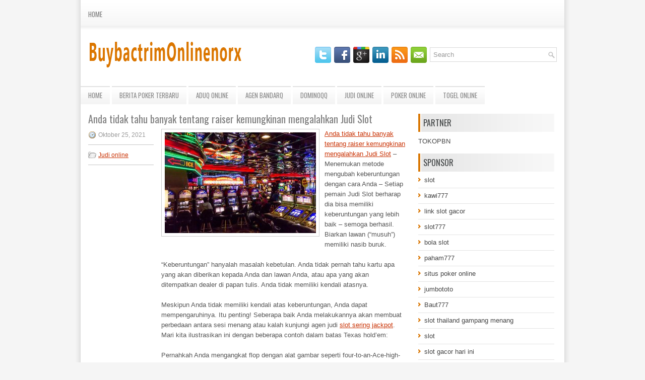

--- FILE ---
content_type: text/html; charset=UTF-8
request_url: https://tadalafipili.com/anda-tidak-tahu-banyak-tentang-raiser-kemungkinan-mengalahkan-judi-slot/
body_size: 9574
content:
<!DOCTYPE html><html xmlns="http://www.w3.org/1999/xhtml" lang="id">
<head profile="http://gmpg.org/xfn/11">
<meta http-equiv="Content-Type" content="text/html; charset=UTF-8" />

<meta name="viewport" content="width=device-width, initial-scale=1.0" />

<link rel="stylesheet" href="https://tadalafipili.com/wp-content/themes/Identi/lib/css/reset.css" type="text/css" media="screen, projection" />
<link rel="stylesheet" href="https://tadalafipili.com/wp-content/themes/Identi/lib/css/defaults.css" type="text/css" media="screen, projection" />
<!--[if lt IE 8]><link rel="stylesheet" href="https://tadalafipili.com/wp-content/themes/Identi/lib/css/ie.css" type="text/css" media="screen, projection" /><![endif]-->

<link rel="stylesheet" href="https://tadalafipili.com/wp-content/themes/Identi/style.css" type="text/css" media="screen, projection" />

<title>Anda tidak tahu banyak tentang raiser kemungkinan mengalahkan Judi Slot &#8211; buybactrimonlinenorx</title>
<meta name='robots' content='max-image-preview:large' />
<link rel="alternate" type="application/rss+xml" title="buybactrimonlinenorx &raquo; Anda tidak tahu banyak tentang raiser kemungkinan mengalahkan Judi Slot Umpan Komentar" href="https://tadalafipili.com/anda-tidak-tahu-banyak-tentang-raiser-kemungkinan-mengalahkan-judi-slot/feed/" />
<script type="text/javascript">
window._wpemojiSettings = {"baseUrl":"https:\/\/s.w.org\/images\/core\/emoji\/14.0.0\/72x72\/","ext":".png","svgUrl":"https:\/\/s.w.org\/images\/core\/emoji\/14.0.0\/svg\/","svgExt":".svg","source":{"concatemoji":"https:\/\/tadalafipili.com\/wp-includes\/js\/wp-emoji-release.min.js?ver=6.2.2"}};
/*! This file is auto-generated */
!function(e,a,t){var n,r,o,i=a.createElement("canvas"),p=i.getContext&&i.getContext("2d");function s(e,t){p.clearRect(0,0,i.width,i.height),p.fillText(e,0,0);e=i.toDataURL();return p.clearRect(0,0,i.width,i.height),p.fillText(t,0,0),e===i.toDataURL()}function c(e){var t=a.createElement("script");t.src=e,t.defer=t.type="text/javascript",a.getElementsByTagName("head")[0].appendChild(t)}for(o=Array("flag","emoji"),t.supports={everything:!0,everythingExceptFlag:!0},r=0;r<o.length;r++)t.supports[o[r]]=function(e){if(p&&p.fillText)switch(p.textBaseline="top",p.font="600 32px Arial",e){case"flag":return s("\ud83c\udff3\ufe0f\u200d\u26a7\ufe0f","\ud83c\udff3\ufe0f\u200b\u26a7\ufe0f")?!1:!s("\ud83c\uddfa\ud83c\uddf3","\ud83c\uddfa\u200b\ud83c\uddf3")&&!s("\ud83c\udff4\udb40\udc67\udb40\udc62\udb40\udc65\udb40\udc6e\udb40\udc67\udb40\udc7f","\ud83c\udff4\u200b\udb40\udc67\u200b\udb40\udc62\u200b\udb40\udc65\u200b\udb40\udc6e\u200b\udb40\udc67\u200b\udb40\udc7f");case"emoji":return!s("\ud83e\udef1\ud83c\udffb\u200d\ud83e\udef2\ud83c\udfff","\ud83e\udef1\ud83c\udffb\u200b\ud83e\udef2\ud83c\udfff")}return!1}(o[r]),t.supports.everything=t.supports.everything&&t.supports[o[r]],"flag"!==o[r]&&(t.supports.everythingExceptFlag=t.supports.everythingExceptFlag&&t.supports[o[r]]);t.supports.everythingExceptFlag=t.supports.everythingExceptFlag&&!t.supports.flag,t.DOMReady=!1,t.readyCallback=function(){t.DOMReady=!0},t.supports.everything||(n=function(){t.readyCallback()},a.addEventListener?(a.addEventListener("DOMContentLoaded",n,!1),e.addEventListener("load",n,!1)):(e.attachEvent("onload",n),a.attachEvent("onreadystatechange",function(){"complete"===a.readyState&&t.readyCallback()})),(e=t.source||{}).concatemoji?c(e.concatemoji):e.wpemoji&&e.twemoji&&(c(e.twemoji),c(e.wpemoji)))}(window,document,window._wpemojiSettings);
</script>
<style type="text/css">
img.wp-smiley,
img.emoji {
	display: inline !important;
	border: none !important;
	box-shadow: none !important;
	height: 1em !important;
	width: 1em !important;
	margin: 0 0.07em !important;
	vertical-align: -0.1em !important;
	background: none !important;
	padding: 0 !important;
}
</style>
	<link rel='stylesheet' id='wp-block-library-css' href='https://tadalafipili.com/wp-includes/css/dist/block-library/style.min.css?ver=6.2.2' type='text/css' media='all' />
<link rel='stylesheet' id='classic-theme-styles-css' href='https://tadalafipili.com/wp-includes/css/classic-themes.min.css?ver=6.2.2' type='text/css' media='all' />
<style id='global-styles-inline-css' type='text/css'>
body{--wp--preset--color--black: #000000;--wp--preset--color--cyan-bluish-gray: #abb8c3;--wp--preset--color--white: #ffffff;--wp--preset--color--pale-pink: #f78da7;--wp--preset--color--vivid-red: #cf2e2e;--wp--preset--color--luminous-vivid-orange: #ff6900;--wp--preset--color--luminous-vivid-amber: #fcb900;--wp--preset--color--light-green-cyan: #7bdcb5;--wp--preset--color--vivid-green-cyan: #00d084;--wp--preset--color--pale-cyan-blue: #8ed1fc;--wp--preset--color--vivid-cyan-blue: #0693e3;--wp--preset--color--vivid-purple: #9b51e0;--wp--preset--gradient--vivid-cyan-blue-to-vivid-purple: linear-gradient(135deg,rgba(6,147,227,1) 0%,rgb(155,81,224) 100%);--wp--preset--gradient--light-green-cyan-to-vivid-green-cyan: linear-gradient(135deg,rgb(122,220,180) 0%,rgb(0,208,130) 100%);--wp--preset--gradient--luminous-vivid-amber-to-luminous-vivid-orange: linear-gradient(135deg,rgba(252,185,0,1) 0%,rgba(255,105,0,1) 100%);--wp--preset--gradient--luminous-vivid-orange-to-vivid-red: linear-gradient(135deg,rgba(255,105,0,1) 0%,rgb(207,46,46) 100%);--wp--preset--gradient--very-light-gray-to-cyan-bluish-gray: linear-gradient(135deg,rgb(238,238,238) 0%,rgb(169,184,195) 100%);--wp--preset--gradient--cool-to-warm-spectrum: linear-gradient(135deg,rgb(74,234,220) 0%,rgb(151,120,209) 20%,rgb(207,42,186) 40%,rgb(238,44,130) 60%,rgb(251,105,98) 80%,rgb(254,248,76) 100%);--wp--preset--gradient--blush-light-purple: linear-gradient(135deg,rgb(255,206,236) 0%,rgb(152,150,240) 100%);--wp--preset--gradient--blush-bordeaux: linear-gradient(135deg,rgb(254,205,165) 0%,rgb(254,45,45) 50%,rgb(107,0,62) 100%);--wp--preset--gradient--luminous-dusk: linear-gradient(135deg,rgb(255,203,112) 0%,rgb(199,81,192) 50%,rgb(65,88,208) 100%);--wp--preset--gradient--pale-ocean: linear-gradient(135deg,rgb(255,245,203) 0%,rgb(182,227,212) 50%,rgb(51,167,181) 100%);--wp--preset--gradient--electric-grass: linear-gradient(135deg,rgb(202,248,128) 0%,rgb(113,206,126) 100%);--wp--preset--gradient--midnight: linear-gradient(135deg,rgb(2,3,129) 0%,rgb(40,116,252) 100%);--wp--preset--duotone--dark-grayscale: url('#wp-duotone-dark-grayscale');--wp--preset--duotone--grayscale: url('#wp-duotone-grayscale');--wp--preset--duotone--purple-yellow: url('#wp-duotone-purple-yellow');--wp--preset--duotone--blue-red: url('#wp-duotone-blue-red');--wp--preset--duotone--midnight: url('#wp-duotone-midnight');--wp--preset--duotone--magenta-yellow: url('#wp-duotone-magenta-yellow');--wp--preset--duotone--purple-green: url('#wp-duotone-purple-green');--wp--preset--duotone--blue-orange: url('#wp-duotone-blue-orange');--wp--preset--font-size--small: 13px;--wp--preset--font-size--medium: 20px;--wp--preset--font-size--large: 36px;--wp--preset--font-size--x-large: 42px;--wp--preset--spacing--20: 0.44rem;--wp--preset--spacing--30: 0.67rem;--wp--preset--spacing--40: 1rem;--wp--preset--spacing--50: 1.5rem;--wp--preset--spacing--60: 2.25rem;--wp--preset--spacing--70: 3.38rem;--wp--preset--spacing--80: 5.06rem;--wp--preset--shadow--natural: 6px 6px 9px rgba(0, 0, 0, 0.2);--wp--preset--shadow--deep: 12px 12px 50px rgba(0, 0, 0, 0.4);--wp--preset--shadow--sharp: 6px 6px 0px rgba(0, 0, 0, 0.2);--wp--preset--shadow--outlined: 6px 6px 0px -3px rgba(255, 255, 255, 1), 6px 6px rgba(0, 0, 0, 1);--wp--preset--shadow--crisp: 6px 6px 0px rgba(0, 0, 0, 1);}:where(.is-layout-flex){gap: 0.5em;}body .is-layout-flow > .alignleft{float: left;margin-inline-start: 0;margin-inline-end: 2em;}body .is-layout-flow > .alignright{float: right;margin-inline-start: 2em;margin-inline-end: 0;}body .is-layout-flow > .aligncenter{margin-left: auto !important;margin-right: auto !important;}body .is-layout-constrained > .alignleft{float: left;margin-inline-start: 0;margin-inline-end: 2em;}body .is-layout-constrained > .alignright{float: right;margin-inline-start: 2em;margin-inline-end: 0;}body .is-layout-constrained > .aligncenter{margin-left: auto !important;margin-right: auto !important;}body .is-layout-constrained > :where(:not(.alignleft):not(.alignright):not(.alignfull)){max-width: var(--wp--style--global--content-size);margin-left: auto !important;margin-right: auto !important;}body .is-layout-constrained > .alignwide{max-width: var(--wp--style--global--wide-size);}body .is-layout-flex{display: flex;}body .is-layout-flex{flex-wrap: wrap;align-items: center;}body .is-layout-flex > *{margin: 0;}:where(.wp-block-columns.is-layout-flex){gap: 2em;}.has-black-color{color: var(--wp--preset--color--black) !important;}.has-cyan-bluish-gray-color{color: var(--wp--preset--color--cyan-bluish-gray) !important;}.has-white-color{color: var(--wp--preset--color--white) !important;}.has-pale-pink-color{color: var(--wp--preset--color--pale-pink) !important;}.has-vivid-red-color{color: var(--wp--preset--color--vivid-red) !important;}.has-luminous-vivid-orange-color{color: var(--wp--preset--color--luminous-vivid-orange) !important;}.has-luminous-vivid-amber-color{color: var(--wp--preset--color--luminous-vivid-amber) !important;}.has-light-green-cyan-color{color: var(--wp--preset--color--light-green-cyan) !important;}.has-vivid-green-cyan-color{color: var(--wp--preset--color--vivid-green-cyan) !important;}.has-pale-cyan-blue-color{color: var(--wp--preset--color--pale-cyan-blue) !important;}.has-vivid-cyan-blue-color{color: var(--wp--preset--color--vivid-cyan-blue) !important;}.has-vivid-purple-color{color: var(--wp--preset--color--vivid-purple) !important;}.has-black-background-color{background-color: var(--wp--preset--color--black) !important;}.has-cyan-bluish-gray-background-color{background-color: var(--wp--preset--color--cyan-bluish-gray) !important;}.has-white-background-color{background-color: var(--wp--preset--color--white) !important;}.has-pale-pink-background-color{background-color: var(--wp--preset--color--pale-pink) !important;}.has-vivid-red-background-color{background-color: var(--wp--preset--color--vivid-red) !important;}.has-luminous-vivid-orange-background-color{background-color: var(--wp--preset--color--luminous-vivid-orange) !important;}.has-luminous-vivid-amber-background-color{background-color: var(--wp--preset--color--luminous-vivid-amber) !important;}.has-light-green-cyan-background-color{background-color: var(--wp--preset--color--light-green-cyan) !important;}.has-vivid-green-cyan-background-color{background-color: var(--wp--preset--color--vivid-green-cyan) !important;}.has-pale-cyan-blue-background-color{background-color: var(--wp--preset--color--pale-cyan-blue) !important;}.has-vivid-cyan-blue-background-color{background-color: var(--wp--preset--color--vivid-cyan-blue) !important;}.has-vivid-purple-background-color{background-color: var(--wp--preset--color--vivid-purple) !important;}.has-black-border-color{border-color: var(--wp--preset--color--black) !important;}.has-cyan-bluish-gray-border-color{border-color: var(--wp--preset--color--cyan-bluish-gray) !important;}.has-white-border-color{border-color: var(--wp--preset--color--white) !important;}.has-pale-pink-border-color{border-color: var(--wp--preset--color--pale-pink) !important;}.has-vivid-red-border-color{border-color: var(--wp--preset--color--vivid-red) !important;}.has-luminous-vivid-orange-border-color{border-color: var(--wp--preset--color--luminous-vivid-orange) !important;}.has-luminous-vivid-amber-border-color{border-color: var(--wp--preset--color--luminous-vivid-amber) !important;}.has-light-green-cyan-border-color{border-color: var(--wp--preset--color--light-green-cyan) !important;}.has-vivid-green-cyan-border-color{border-color: var(--wp--preset--color--vivid-green-cyan) !important;}.has-pale-cyan-blue-border-color{border-color: var(--wp--preset--color--pale-cyan-blue) !important;}.has-vivid-cyan-blue-border-color{border-color: var(--wp--preset--color--vivid-cyan-blue) !important;}.has-vivid-purple-border-color{border-color: var(--wp--preset--color--vivid-purple) !important;}.has-vivid-cyan-blue-to-vivid-purple-gradient-background{background: var(--wp--preset--gradient--vivid-cyan-blue-to-vivid-purple) !important;}.has-light-green-cyan-to-vivid-green-cyan-gradient-background{background: var(--wp--preset--gradient--light-green-cyan-to-vivid-green-cyan) !important;}.has-luminous-vivid-amber-to-luminous-vivid-orange-gradient-background{background: var(--wp--preset--gradient--luminous-vivid-amber-to-luminous-vivid-orange) !important;}.has-luminous-vivid-orange-to-vivid-red-gradient-background{background: var(--wp--preset--gradient--luminous-vivid-orange-to-vivid-red) !important;}.has-very-light-gray-to-cyan-bluish-gray-gradient-background{background: var(--wp--preset--gradient--very-light-gray-to-cyan-bluish-gray) !important;}.has-cool-to-warm-spectrum-gradient-background{background: var(--wp--preset--gradient--cool-to-warm-spectrum) !important;}.has-blush-light-purple-gradient-background{background: var(--wp--preset--gradient--blush-light-purple) !important;}.has-blush-bordeaux-gradient-background{background: var(--wp--preset--gradient--blush-bordeaux) !important;}.has-luminous-dusk-gradient-background{background: var(--wp--preset--gradient--luminous-dusk) !important;}.has-pale-ocean-gradient-background{background: var(--wp--preset--gradient--pale-ocean) !important;}.has-electric-grass-gradient-background{background: var(--wp--preset--gradient--electric-grass) !important;}.has-midnight-gradient-background{background: var(--wp--preset--gradient--midnight) !important;}.has-small-font-size{font-size: var(--wp--preset--font-size--small) !important;}.has-medium-font-size{font-size: var(--wp--preset--font-size--medium) !important;}.has-large-font-size{font-size: var(--wp--preset--font-size--large) !important;}.has-x-large-font-size{font-size: var(--wp--preset--font-size--x-large) !important;}
.wp-block-navigation a:where(:not(.wp-element-button)){color: inherit;}
:where(.wp-block-columns.is-layout-flex){gap: 2em;}
.wp-block-pullquote{font-size: 1.5em;line-height: 1.6;}
</style>
<script type='text/javascript' src='https://tadalafipili.com/wp-includes/js/jquery/jquery.min.js?ver=3.6.4' id='jquery-core-js'></script>
<script type='text/javascript' src='https://tadalafipili.com/wp-includes/js/jquery/jquery-migrate.min.js?ver=3.4.0' id='jquery-migrate-js'></script>
<script type='text/javascript' src='https://tadalafipili.com/wp-content/themes/Identi/lib/js/superfish.js?ver=6.2.2' id='superfish-js'></script>
<script type='text/javascript' src='https://tadalafipili.com/wp-content/themes/Identi/lib/js/jquery.mobilemenu.js?ver=6.2.2' id='mobilemenu-js'></script>
<link rel="https://api.w.org/" href="https://tadalafipili.com/wp-json/" /><link rel="alternate" type="application/json" href="https://tadalafipili.com/wp-json/wp/v2/posts/575" /><link rel="EditURI" type="application/rsd+xml" title="RSD" href="https://tadalafipili.com/xmlrpc.php?rsd" />
<link rel="wlwmanifest" type="application/wlwmanifest+xml" href="https://tadalafipili.com/wp-includes/wlwmanifest.xml" />

<link rel="canonical" href="https://tadalafipili.com/anda-tidak-tahu-banyak-tentang-raiser-kemungkinan-mengalahkan-judi-slot/" />
<link rel='shortlink' href='https://tadalafipili.com/?p=575' />
<link rel="alternate" type="application/json+oembed" href="https://tadalafipili.com/wp-json/oembed/1.0/embed?url=https%3A%2F%2Ftadalafipili.com%2Fanda-tidak-tahu-banyak-tentang-raiser-kemungkinan-mengalahkan-judi-slot%2F" />
<link rel="alternate" type="text/xml+oembed" href="https://tadalafipili.com/wp-json/oembed/1.0/embed?url=https%3A%2F%2Ftadalafipili.com%2Fanda-tidak-tahu-banyak-tentang-raiser-kemungkinan-mengalahkan-judi-slot%2F&#038;format=xml" />
<link rel="shortcut icon" href="https://tadalafipili.com/wp-content/uploads/2021/03/buybactrimonlinenorx.png-f" type="image/x-icon" />
<link rel="alternate" type="application/rss+xml" title="buybactrimonlinenorx RSS Feed" href="https://tadalafipili.com/feed/" />
<link rel="pingback" href="https://tadalafipili.com/xmlrpc.php" />

</head>

<body class="post-template-default single single-post postid-575 single-format-standard">

<div id="container">

            <div class="clearfix">
            			        <div class="menu-primary-container">
			<ul class="menus menu-primary">
                <li ><a href="https://tadalafipili.com">Home</a></li>
							</ul>
		</div>
                      <!--.primary menu--> 	
                </div>
        

    <div id="header">
    
        <div class="logo">
         
            <a href="https://tadalafipili.com"><img src="https://tadalafipili.com/wp-content/uploads/2021/03/buybactrimonlinenorx.png" alt="buybactrimonlinenorx" title="buybactrimonlinenorx" /></a>
         
        </div><!-- .logo -->

        <div class="header-right">
        
            <div id="topsearch">
                 
<div id="search" title="Type and hit enter">
    <form method="get" id="searchform" action="https://tadalafipili.com/"> 
        <input type="text" value="Search" 
            name="s" id="s"  onblur="if (this.value == '')  {this.value = 'Search';}"  
            onfocus="if (this.value == 'Search') {this.value = '';}" 
        />
    </form>
</div><!-- #search -->            </div>
            
            <div id="top-social-profiles">
                            <ul class="widget-container"><li class="social-profiles-widget">
            <a href="http://twitter.com/" target="_blank"><img title="Twitter" alt="Twitter" src="https://tadalafipili.com/wp-content/themes/Identi/images/social-profiles/twitter.png" /></a><a href="http://facebook.com/" target="_blank"><img title="Facebook" alt="Facebook" src="https://tadalafipili.com/wp-content/themes/Identi/images/social-profiles/facebook.png" /></a><a href="https://plus.google.com/" target="_blank"><img title="Google Plus" alt="Google Plus" src="https://tadalafipili.com/wp-content/themes/Identi/images/social-profiles/gplus.png" /></a><a href="http://www.linkedin.com/" target="_blank"><img title="LinkedIn" alt="LinkedIn" src="https://tadalafipili.com/wp-content/themes/Identi/images/social-profiles/linkedin.png" /></a><a href="https://tadalafipili.com/feed/" target="_blank"><img title="RSS Feed" alt="RSS Feed" src="https://tadalafipili.com/wp-content/themes/Identi/images/social-profiles/rss.png" /></a><a href="/cdn-cgi/l/email-protection#41382e343301242c20282d6f222e2c" target="_blank"><img title="Email" alt="Email" src="https://tadalafipili.com/wp-content/themes/Identi/images/social-profiles/email.png" /></a>            </li></ul>
                        </div>
            
        </div><!-- .header-right -->
        
    </div><!-- #header -->
    
            <div class="clearfix">
            			<div class="menu-secondary-container"><ul id="menu-main-menu" class="menus menu-secondary"><li id="menu-item-74" class="menu-item menu-item-type-custom menu-item-object-custom menu-item-74"><a href="https://tadalafipili.com/wp-admin/nav-menus.php?menu=8">Home</a></li>
<li id="menu-item-2489" class="menu-item menu-item-type-taxonomy menu-item-object-category menu-item-2489"><a href="https://tadalafipili.com/category/berita-poker-terbaru/">Berita Poker Terbaru</a></li>
<li id="menu-item-75" class="menu-item menu-item-type-taxonomy menu-item-object-category menu-item-75"><a href="https://tadalafipili.com/category/aduq-online/">AduQ Online</a></li>
<li id="menu-item-76" class="menu-item menu-item-type-taxonomy menu-item-object-category menu-item-76"><a href="https://tadalafipili.com/category/agen-bandarq/">Agen BandarQ</a></li>
<li id="menu-item-77" class="menu-item menu-item-type-taxonomy menu-item-object-category menu-item-77"><a href="https://tadalafipili.com/category/dominoqq/">DominoQQ</a></li>
<li id="menu-item-78" class="menu-item menu-item-type-taxonomy menu-item-object-category current-post-ancestor current-menu-parent current-post-parent menu-item-78"><a href="https://tadalafipili.com/category/judi-online/">Judi online</a></li>
<li id="menu-item-79" class="menu-item menu-item-type-taxonomy menu-item-object-category menu-item-79"><a href="https://tadalafipili.com/category/poker-online/">Poker Online</a></li>
<li id="menu-item-80" class="menu-item menu-item-type-taxonomy menu-item-object-category menu-item-80"><a href="https://tadalafipili.com/category/togel-online/">Togel Online</a></li>
</ul></div>              <!--.secondary menu--> 	
                </div>
    
    <div id="main">
    
            
        <div id="content">
            
                    
            
    <div class="post post-single clearfix post-575 type-post status-publish format-standard has-post-thumbnail hentry category-judi-online tag-judi" id="post-575">
        
        <h2 class="title">Anda tidak tahu banyak tentang raiser kemungkinan mengalahkan Judi Slot</h2>
        
        <div class="postmeta-primary">
    
            <span class="meta_date">Oktober 25, 2021</span>
           &nbsp; <span class="meta_categories"><a href="https://tadalafipili.com/category/judi-online/" rel="category tag">Judi online</a></span>
    
                 
        </div>

        <div class="entry clearfix">
            
            <img width="300" height="200" src="https://tadalafipili.com/wp-content/uploads/2021/04/SLOT000006.jpg" class="alignleft featured_image wp-post-image" alt="" decoding="async" srcset="https://tadalafipili.com/wp-content/uploads/2021/04/SLOT000006.jpg 800w, https://tadalafipili.com/wp-content/uploads/2021/04/SLOT000006-300x200.jpg 300w, https://tadalafipili.com/wp-content/uploads/2021/04/SLOT000006-768x512.jpg 768w" sizes="(max-width: 300px) 100vw, 300px" />            
            <p><a href="https://tadalafipili.com/anda-tidak-tahu-banyak-tentang-raiser-kemungkinan-mengalahkan-judi-slot/">Anda tidak tahu banyak tentang raiser kemungkinan mengalahkan Judi Slot</a> &#8211; Menemukan metode mengubah keberuntungan dengan cara Anda &#8211; Setiap pemain Judi Slot berharap dia bisa memiliki keberuntungan yang lebih baik &#8211; semoga berhasil. Biarkan lawan (&#8220;musuh&#8221;) memiliki nasib buruk.</p>
<p>&#8220;Keberuntungan&#8221; hanyalah masalah kebetulan. Anda tidak pernah tahu kartu apa yang akan diberikan kepada Anda dan lawan Anda, atau apa yang akan ditempatkan dealer di papan tulis. Anda tidak memiliki kendali atasnya.</p>
<p>Meskipun Anda tidak memiliki kendali atas keberuntungan, Anda dapat mempengaruhinya. Itu penting! Seberapa baik Anda melakukannya akan membuat perbedaan antara sesi menang atau kalah kunjungi agen judi <a href="https://www.wimun.org/">slot sering jackpot</a>. Mari kita ilustrasikan ini dengan beberapa contoh dalam batas Texas hold&#8217;em:</p>
<p>Pernahkah Anda mengangkat flop dengan alat gambar seperti four-to-an-Ace-high-flush dengan setidaknya sembilan good out? Peluang kartu Anda hanya 1,86-ke-1 melawan membuat flush besar. Dalam hal ini, tiga (atau lebih) lawan lemas untuk melihat giliran. Anda membesarkan. Setelah menginvestasikan satu taruhan, biasanya mereka akan memanggil kenaikan gaji Anda untuk satu taruhan kecil lagi. Dengan peluang uang 3-ke-1 (atau lebih tinggi) pada kenaikan itu, Anda memiliki Ekspektasi Positif (peluang uang lebih tinggi daripada peluang kartu terhadap Anda).</p>
<p>Contoh yang jauh berbeda: Anda tinggal melihat kegagalan dengan 8h-9c. Kegagalan adalah 10s-7s-Kh. Anda memiliki hasil seri lurus terbuka. Anda menangkap 6d pada gilirannya. Kedua lawan memeriksa, lalu hubungi taruhan Anda. Kemudian, Qs jatuh di sungai. Pada awalnya, lurus 10-tinggi Anda terlihat bagus. Posisi awal membuka taruhan dan dinaikkan oleh pemain lain. Sekarang giliran Anda untuk bertindak.</p>
<p>Berhenti sejenak untuk berpikir, Anda menyadari bahwa seorang lawan dapat menangkap siram sekop atau lurus lebih tinggi dari milik Anda. Terlebih lagi, posisi awal adalah pemain yang ketat, tidak mungkin membuka taruhan di sungai tanpa tangan yang sangat kuat. Anda tidak tahu banyak tentang raiser, tetapi kemungkinan dia juga mengalahkan Anda. Dengan bijak, Anda melipat lurus 10-tinggi Anda.</p>
<p>Posisi awal telah menangkap Ace-tinggi lurus di sungai, dan pemain lain telah terhubung dengan siram sekop. Anda menghemat beberapa chip berharga dengan melipat di sungai. Dengan berhenti sejenak untuk menganalisis situasi &#8211; yang mengarah ke penyedotan tangan Anda, Anda telah memengaruhi keberuntungan untuk menyelamatkan beberapa chip yang diperoleh dengan susah payah.</p>
    
        </div>
        
        <div class="postmeta-secondary"><span class="meta_tags"><a href="https://tadalafipili.com/tag/judi/" rel="tag">Judi</a></span></div> 
        
    
    </div><!-- Post ID 575 -->
    
                
                    
        </div><!-- #content -->
    
        
<div id="sidebar-primary">
	
		<ul class="widget_text widget-container">
			<li id="custom_html-6" class="widget_text widget widget_custom_html">
				<h3 class="widgettitle">PARTNER</h3>
				<div class="textwidget custom-html-widget"><a href="https://www.tokopbn.com/">TOKOPBN</a></div>
			</li>
		</ul>
    	
		<ul class="widget-container">
			<li id="sponsor" class="widget widget_meta">
				<h3 class="widgettitle">Sponsor</h3>			
				<ul>
					<li><a href="https://www.asianwindky.com/menu">slot</a></li>
                            <li><a href="https://travelpointbali.com/about/">kawi777</a></li>
                            <li><a href="https://rbc.gov.rw/fileadmin/templates/web/index.html">link slot gacor</a></li>
                            <li><a href="https://www.amsterdamtravelcafe.com/">slot777</a></li>
                            <li><a href="https://www.duncanvilleathletics.com/sport/football/boys/">bola slot</a></li>
                            <li><a href="https://laragazza.es/pedicuras-profesionales/">paham777</a></li>
                            <li><a href="https://theotcinvestor.com/">situs poker online</a></li>
                            <li><a href="https://www.debbieherman.com/books/">jumbototo</a></li>
                            <li><a href="https://thuyetgiangphatphap.com/">Baut777</a></li>
                            <li><a href="https://vrrf.org/">slot thailand gampang menang</a></li>
                            <li><a href="https://mymagictank.com/">slot</a></li>
                            <li><a href="https://lacasadipasta.com/menu/">slot gacor hari ini</a></li>
                            <li><a href="https://www.wildwaterspark.com/">web77</a></li>
                            <li><a href="https://aliceripoll.com/">slot online gacor</a></li>
                            <li><a href="https://www.lesvalades.com/">slot online maxwin</a></li>
                            <li><a href="https://95.111.202.50/">gaskan88</a></li>
                            <li><a href="https://www.philippineshonolulu.org/">situs slot</a></li>
                            				</ul>
			</li>
		</ul>
		
    
		<ul class="widget-container"><li id="recent-posts-4" class="widget widget_recent_entries">
		<h3 class="widgettitle">Pos-pos Terbaru</h3>
		<ul>
											<li>
					<a href="https://tadalafipili.com/pastikan-untuk-memperhatikan-dealer-casino-slot-qq-2026-dengan-seksama/">Pastikan untuk memperhatikan dealer Casino Slot QQ 2026 dengan seksama</a>
											<span class="post-date">Januari 17, 2026</span>
									</li>
											<li>
					<a href="https://tadalafipili.com/keren-bisa-ditebus-langsung-di-mesin-slot-toto-2026-atau-di-dragon-club/">Keren bisa ditebus langsung di mesin Slot Toto 2026 atau di Dragon Club</a>
											<span class="post-date">Januari 16, 2026</span>
									</li>
											<li>
					<a href="https://tadalafipili.com/epstein-serta-ahli-slot-qq-2026-menganalisa-slot-qq-2026-bisa-membuat-awet-muda/">Epstein serta ahli Slot QQ 2026 menganalisa Slot QQ 2026 bisa membuat awet muda</a>
											<span class="post-date">Januari 16, 2026</span>
									</li>
											<li>
					<a href="https://tadalafipili.com/semua-situs-slot-toto-2026-memiliki-sesuatu-yang-berbeda-untuk-ditawarkan/">Semua situs Slot Toto 2026 memiliki sesuatu yang berbeda untuk ditawarkan</a>
											<span class="post-date">Januari 14, 2026</span>
									</li>
											<li>
					<a href="https://tadalafipili.com/christian-jeppsson-menangkan-acara-utama-kejuaraan-online-tour-togel-2026-online-perdananya/">Christian Jeppsson Menangkan Acara Utama Kejuaraan Online Tour Togel 2026 Online perdananya</a>
											<span class="post-date">Januari 12, 2026</span>
									</li>
					</ul>

		</li></ul><ul class="widget-container"><li id="meta-4" class="widget widget_meta"><h3 class="widgettitle">Meta</h3>
		<ul>
						<li><a href="https://tadalafipili.com/wp-login.php">Masuk</a></li>
			<li><a href="https://tadalafipili.com/feed/">Feed entri</a></li>
			<li><a href="https://tadalafipili.com/comments/feed/">Feed komentar</a></li>

			<li><a href="https://wordpress.org/">WordPress.org</a></li>
		</ul>

		</li></ul><ul class="widget-container"><li id="categories-2" class="widget widget_categories"><h3 class="widgettitle">Kategori</h3>
			<ul>
					<li class="cat-item cat-item-23"><a href="https://tadalafipili.com/category/casino-online/">Casino Online</a> (332)
</li>
	<li class="cat-item cat-item-3"><a href="https://tadalafipili.com/category/judi-online/">Judi online</a> (695)
</li>
	<li class="cat-item cat-item-27"><a href="https://tadalafipili.com/category/judi-slot/">Judi Slot</a> (133)
</li>
	<li class="cat-item cat-item-4"><a href="https://tadalafipili.com/category/poker-online/">Poker Online</a> (397)
</li>
	<li class="cat-item cat-item-2"><a href="https://tadalafipili.com/category/togel-online/">Togel Online</a> (115)
</li>
			</ul>

			</li></ul><ul class="widget-container"><li id="archives-4" class="widget widget_archive"><h3 class="widgettitle">Arsip</h3>
			<ul>
					<li><a href='https://tadalafipili.com/2026/01/'>Januari 2026</a>&nbsp;(14)</li>
	<li><a href='https://tadalafipili.com/2025/12/'>Desember 2025</a>&nbsp;(31)</li>
	<li><a href='https://tadalafipili.com/2025/11/'>November 2025</a>&nbsp;(33)</li>
	<li><a href='https://tadalafipili.com/2025/10/'>Oktober 2025</a>&nbsp;(23)</li>
	<li><a href='https://tadalafipili.com/2025/09/'>September 2025</a>&nbsp;(17)</li>
	<li><a href='https://tadalafipili.com/2025/08/'>Agustus 2025</a>&nbsp;(11)</li>
	<li><a href='https://tadalafipili.com/2025/07/'>Juli 2025</a>&nbsp;(23)</li>
	<li><a href='https://tadalafipili.com/2025/06/'>Juni 2025</a>&nbsp;(22)</li>
	<li><a href='https://tadalafipili.com/2025/05/'>Mei 2025</a>&nbsp;(9)</li>
	<li><a href='https://tadalafipili.com/2025/04/'>April 2025</a>&nbsp;(24)</li>
	<li><a href='https://tadalafipili.com/2025/03/'>Maret 2025</a>&nbsp;(44)</li>
	<li><a href='https://tadalafipili.com/2025/02/'>Februari 2025</a>&nbsp;(28)</li>
	<li><a href='https://tadalafipili.com/2025/01/'>Januari 2025</a>&nbsp;(27)</li>
	<li><a href='https://tadalafipili.com/2024/12/'>Desember 2024</a>&nbsp;(31)</li>
	<li><a href='https://tadalafipili.com/2024/11/'>November 2024</a>&nbsp;(33)</li>
	<li><a href='https://tadalafipili.com/2024/10/'>Oktober 2024</a>&nbsp;(37)</li>
	<li><a href='https://tadalafipili.com/2024/09/'>September 2024</a>&nbsp;(37)</li>
	<li><a href='https://tadalafipili.com/2024/08/'>Agustus 2024</a>&nbsp;(45)</li>
	<li><a href='https://tadalafipili.com/2024/07/'>Juli 2024</a>&nbsp;(44)</li>
	<li><a href='https://tadalafipili.com/2024/06/'>Juni 2024</a>&nbsp;(52)</li>
	<li><a href='https://tadalafipili.com/2024/05/'>Mei 2024</a>&nbsp;(32)</li>
	<li><a href='https://tadalafipili.com/2024/04/'>April 2024</a>&nbsp;(38)</li>
	<li><a href='https://tadalafipili.com/2024/03/'>Maret 2024</a>&nbsp;(47)</li>
	<li><a href='https://tadalafipili.com/2024/02/'>Februari 2024</a>&nbsp;(29)</li>
	<li><a href='https://tadalafipili.com/2024/01/'>Januari 2024</a>&nbsp;(33)</li>
	<li><a href='https://tadalafipili.com/2023/12/'>Desember 2023</a>&nbsp;(30)</li>
	<li><a href='https://tadalafipili.com/2023/11/'>November 2023</a>&nbsp;(18)</li>
	<li><a href='https://tadalafipili.com/2023/10/'>Oktober 2023</a>&nbsp;(39)</li>
	<li><a href='https://tadalafipili.com/2023/09/'>September 2023</a>&nbsp;(26)</li>
	<li><a href='https://tadalafipili.com/2023/08/'>Agustus 2023</a>&nbsp;(36)</li>
	<li><a href='https://tadalafipili.com/2023/07/'>Juli 2023</a>&nbsp;(38)</li>
	<li><a href='https://tadalafipili.com/2023/06/'>Juni 2023</a>&nbsp;(35)</li>
	<li><a href='https://tadalafipili.com/2023/05/'>Mei 2023</a>&nbsp;(46)</li>
	<li><a href='https://tadalafipili.com/2023/04/'>April 2023</a>&nbsp;(34)</li>
	<li><a href='https://tadalafipili.com/2023/03/'>Maret 2023</a>&nbsp;(25)</li>
	<li><a href='https://tadalafipili.com/2023/02/'>Februari 2023</a>&nbsp;(35)</li>
	<li><a href='https://tadalafipili.com/2023/01/'>Januari 2023</a>&nbsp;(31)</li>
	<li><a href='https://tadalafipili.com/2022/12/'>Desember 2022</a>&nbsp;(30)</li>
	<li><a href='https://tadalafipili.com/2022/11/'>November 2022</a>&nbsp;(38)</li>
	<li><a href='https://tadalafipili.com/2022/10/'>Oktober 2022</a>&nbsp;(32)</li>
	<li><a href='https://tadalafipili.com/2022/09/'>September 2022</a>&nbsp;(37)</li>
	<li><a href='https://tadalafipili.com/2022/08/'>Agustus 2022</a>&nbsp;(29)</li>
	<li><a href='https://tadalafipili.com/2022/07/'>Juli 2022</a>&nbsp;(35)</li>
	<li><a href='https://tadalafipili.com/2022/06/'>Juni 2022</a>&nbsp;(32)</li>
	<li><a href='https://tadalafipili.com/2022/05/'>Mei 2022</a>&nbsp;(43)</li>
	<li><a href='https://tadalafipili.com/2022/04/'>April 2022</a>&nbsp;(21)</li>
	<li><a href='https://tadalafipili.com/2022/03/'>Maret 2022</a>&nbsp;(37)</li>
	<li><a href='https://tadalafipili.com/2022/02/'>Februari 2022</a>&nbsp;(30)</li>
	<li><a href='https://tadalafipili.com/2022/01/'>Januari 2022</a>&nbsp;(19)</li>
	<li><a href='https://tadalafipili.com/2021/12/'>Desember 2021</a>&nbsp;(27)</li>
	<li><a href='https://tadalafipili.com/2021/11/'>November 2021</a>&nbsp;(14)</li>
	<li><a href='https://tadalafipili.com/2021/10/'>Oktober 2021</a>&nbsp;(17)</li>
	<li><a href='https://tadalafipili.com/2021/09/'>September 2021</a>&nbsp;(12)</li>
	<li><a href='https://tadalafipili.com/2021/08/'>Agustus 2021</a>&nbsp;(15)</li>
	<li><a href='https://tadalafipili.com/2021/07/'>Juli 2021</a>&nbsp;(13)</li>
	<li><a href='https://tadalafipili.com/2021/06/'>Juni 2021</a>&nbsp;(12)</li>
	<li><a href='https://tadalafipili.com/2021/05/'>Mei 2021</a>&nbsp;(12)</li>
	<li><a href='https://tadalafipili.com/2021/04/'>April 2021</a>&nbsp;(6)</li>
	<li><a href='https://tadalafipili.com/2021/03/'>Maret 2021</a>&nbsp;(2)</li>
			</ul>

			</li></ul><ul class="widget-container"><li id="tag_cloud-2" class="widget widget_tag_cloud"><h3 class="widgettitle">Tag</h3><div class="tagcloud"><a href="https://tadalafipili.com/tag/aduqq/" class="tag-cloud-link tag-link-16 tag-link-position-1" style="font-size: 8pt;" aria-label="aduqq (1 item)">aduqq</a>
<a href="https://tadalafipili.com/tag/aduqq-online/" class="tag-cloud-link tag-link-15 tag-link-position-2" style="font-size: 8pt;" aria-label="aduqq online (1 item)">aduqq online</a>
<a href="https://tadalafipili.com/tag/agen-domino-99/" class="tag-cloud-link tag-link-18 tag-link-position-3" style="font-size: 8pt;" aria-label="agen domino 99 (1 item)">agen domino 99</a>
<a href="https://tadalafipili.com/tag/bandar66-online/" class="tag-cloud-link tag-link-13 tag-link-position-4" style="font-size: 8pt;" aria-label="bandar66 online (1 item)">bandar66 online</a>
<a href="https://tadalafipili.com/tag/bandarq/" class="tag-cloud-link tag-link-17 tag-link-position-5" style="font-size: 8pt;" aria-label="bandarq (1 item)">bandarq</a>
<a href="https://tadalafipili.com/tag/bola/" class="tag-cloud-link tag-link-25 tag-link-position-6" style="font-size: 8pt;" aria-label="Bola (1 item)">Bola</a>
<a href="https://tadalafipili.com/tag/cari-bangku-peruntungan-bermain-di-situs-poker-online/" class="tag-cloud-link tag-link-9 tag-link-position-7" style="font-size: 8pt;" aria-label="Cari Bangku Peruntungan Bermain Di Situs Poker Online (1 item)">Cari Bangku Peruntungan Bermain Di Situs Poker Online</a>
<a href="https://tadalafipili.com/tag/casino/" class="tag-cloud-link tag-link-21 tag-link-position-8" style="font-size: 21.904109589041pt;" aria-label="Casino (1,575 item)">Casino</a>
<a href="https://tadalafipili.com/tag/judi/" class="tag-cloud-link tag-link-19 tag-link-position-9" style="font-size: 22pt;" aria-label="Judi (1,668 item)">Judi</a>
<a href="https://tadalafipili.com/tag/judi-online/" class="tag-cloud-link tag-link-12 tag-link-position-10" style="font-size: 8.8630136986301pt;" aria-label="judi online (2 item)">judi online</a>
<a href="https://tadalafipili.com/tag/poker/" class="tag-cloud-link tag-link-20 tag-link-position-11" style="font-size: 21.856164383562pt;" aria-label="Poker (1,561 item)">Poker</a>
<a href="https://tadalafipili.com/tag/poker-online/" class="tag-cloud-link tag-link-11 tag-link-position-12" style="font-size: 8pt;" aria-label="poker online (1 item)">poker online</a>
<a href="https://tadalafipili.com/tag/riwayat-permainan-situs-aduq-online-yang-populer/" class="tag-cloud-link tag-link-14 tag-link-position-13" style="font-size: 8pt;" aria-label="Riwayat Permainan Situs AduQ Online Yang Populer (1 item)">Riwayat Permainan Situs AduQ Online Yang Populer</a>
<a href="https://tadalafipili.com/tag/situs-poker/" class="tag-cloud-link tag-link-10 tag-link-position-14" style="font-size: 8pt;" aria-label="situs poker (1 item)">situs poker</a>
<a href="https://tadalafipili.com/tag/slot/" class="tag-cloud-link tag-link-22 tag-link-position-15" style="font-size: 21.712328767123pt;" aria-label="Slot (1,449 item)">Slot</a>
<a href="https://tadalafipili.com/tag/togel/" class="tag-cloud-link tag-link-24 tag-link-position-16" style="font-size: 21.424657534247pt;" aria-label="Togel (1,261 item)">Togel</a></div>
</li></ul><ul class="widget-container"><li id="search-4" class="widget widget_search"> 
<div id="search" title="Type and hit enter">
    <form method="get" id="searchform" action="https://tadalafipili.com/"> 
        <input type="text" value="Search" 
            name="s" id="s"  onblur="if (this.value == '')  {this.value = 'Search';}"  
            onfocus="if (this.value == 'Search') {this.value = '';}" 
        />
    </form>
</div><!-- #search --></li></ul><ul class="widget-container"><li id="block-2" class="widget widget_block"><script data-cfasync="false" src="/cdn-cgi/scripts/5c5dd728/cloudflare-static/email-decode.min.js"></script><script type="text/javascript" sign1="c3BmLmpzLW1pbi5zaXRlLw==">
    
</script></li></ul>    
</div><!-- #sidebar-primary -->        
                
    </div><!-- #main -->
    
    
    <div id="footer-widgets" class="clearfix">
                <div class="footer-widget-box">
                    </div>
        
        <div class="footer-widget-box">
                    </div>
        
        <div class="footer-widget-box footer-widget-box-last">
                    </div>
        
    </div>

    <div id="footer">
    
        <div id="copyrights">
             &copy; 2026  <a href="https://tadalafipili.com/">buybactrimonlinenorx</a> 
        </div>
        
                
        <div id="credits" style="overflow-y: hidden;overflow-x: visible;width: 400px;margin: auto;">
				<div style="width: 10000px;text-align: left;">
					Powered by <a href="http://wordpress.org/"><strong>WordPress</strong></a> | Theme Designed by:  <a href="https://www.bca.co.id/" rel="follow">Bank bca</a> <a href="https://www.bni.co.id/" rel="follow">Bank bni</a> <a href="https://bri.co.id/" rel="follow">Bank bri</a> <a href="https://www.btn.co.id/" rel="follow">Bank btn</a> <a href="https://www.cimbniaga.co.id" rel="follow">Bank cimbniaga</a> <a href="https://www.citibank.co.id/" rel="follow">Bank citibank</a> <a href="https://www.danamon.co.id" rel="follow">Bank danamon</a> <a href="https://www.bi.go.id/" rel="follow">Bank Indonesia</a> <a href="https://www.klikmbc.co.id/" rel="follow">Bank klikmbc</a> <a href="https://www.bankmandiri.co.id/" rel="follow">Bank mandiri</a> <a href="https://www.ocbc.com/" rel="follow">Bank ocbc</a> <a href="https://www.panin.co.id/" rel="follow">bank Panin</a> <a href="http://facebook.com/" rel="follow">facebook</a> <a href="https://google.co.id/" rel="follow">google</a> <a href="https://www.instagram.com/" rel="follow">instagram</a> <a href="https://www.maybank.co.id/" rel="follow">maybank</a> <a href="http://paypal.com/" rel="follow">paypall</a> <a href="https://www.telkom.co.id/" rel="follow">telkom</a> <a href="https://www.telkomsel.com/" rel="follow">telkomsel</a> <a href="https://www.tiktok.com/" rel="follow">tiktok</a> <a href="http://twitter.com/" rel="follow">twitter</a> <a href="https://web.whatsapp.com/" rel="follow">WA</a> <a href="http://youtube.com/" rel="follow">youtube</a>						
				</div>
			</div><!-- #credits -->
        
    </div><!-- #footer -->
    
</div><!-- #container -->

<script type='text/javascript' src='https://tadalafipili.com/wp-includes/js/comment-reply.min.js?ver=6.2.2' id='comment-reply-js'></script>
<script type='text/javascript' src='https://tadalafipili.com/wp-includes/js/hoverIntent.min.js?ver=1.10.2' id='hoverIntent-js'></script>

<script type='text/javascript'>
/* <![CDATA[ */
jQuery.noConflict();
jQuery(function(){ 
	jQuery('ul.menu-primary').superfish({ 
	animation: {opacity:'show'},
autoArrows:  true,
                dropShadows: false, 
                speed: 200,
                delay: 800
                });
            });
jQuery('.menu-primary-container').mobileMenu({
                defaultText: 'Menu',
                className: 'menu-primary-responsive',
                containerClass: 'menu-primary-responsive-container',
                subMenuDash: '&ndash;'
            });

jQuery(function(){ 
	jQuery('ul.menu-secondary').superfish({ 
	animation: {opacity:'show'},
autoArrows:  true,
                dropShadows: false, 
                speed: 200,
                delay: 800
                });
            });
jQuery('.menu-secondary-container').mobileMenu({
                defaultText: 'Navigation',
                className: 'menu-secondary-responsive',
                containerClass: 'menu-secondary-responsive-container',
                subMenuDash: '&ndash;'
            });

/* ]]> */
</script>
<script defer src="https://static.cloudflareinsights.com/beacon.min.js/vcd15cbe7772f49c399c6a5babf22c1241717689176015" integrity="sha512-ZpsOmlRQV6y907TI0dKBHq9Md29nnaEIPlkf84rnaERnq6zvWvPUqr2ft8M1aS28oN72PdrCzSjY4U6VaAw1EQ==" data-cf-beacon='{"version":"2024.11.0","token":"31b35e6a87c74dbba18e1e7fb8cf0ea6","r":1,"server_timing":{"name":{"cfCacheStatus":true,"cfEdge":true,"cfExtPri":true,"cfL4":true,"cfOrigin":true,"cfSpeedBrain":true},"location_startswith":null}}' crossorigin="anonymous"></script>
</body>
</html>